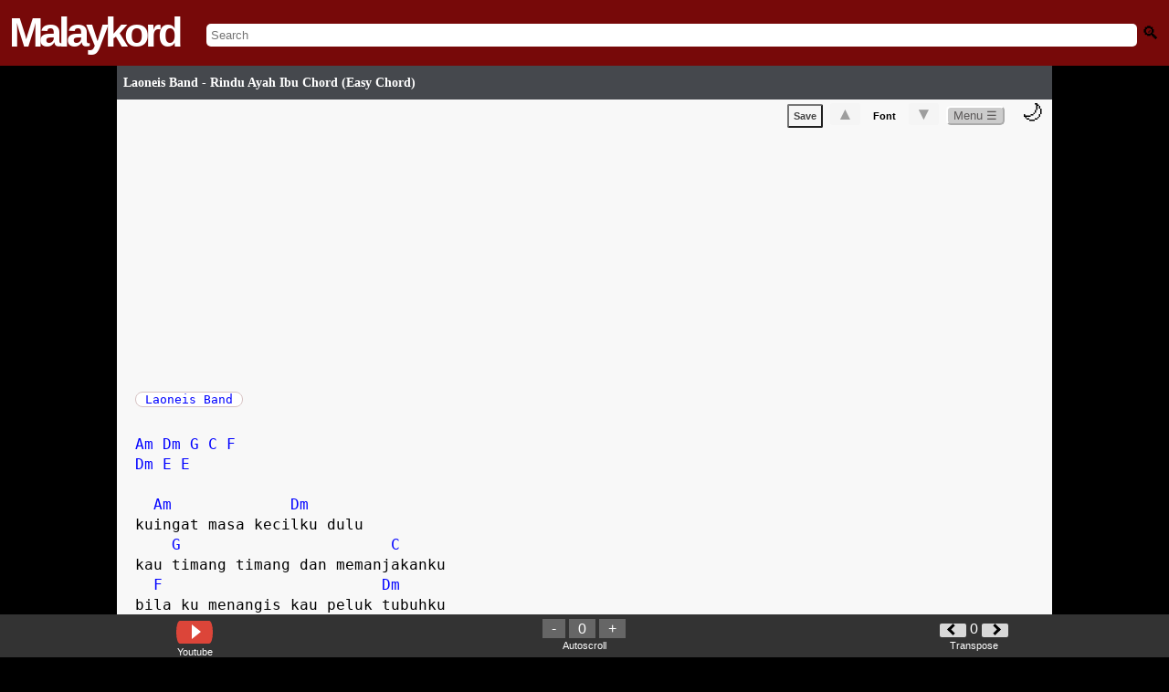

--- FILE ---
content_type: text/html; charset=utf-8
request_url: https://www.google.com/recaptcha/api2/aframe
body_size: 251
content:
<!DOCTYPE HTML><html><head><meta http-equiv="content-type" content="text/html; charset=UTF-8"></head><body><script nonce="Wk0PyybJWHkWhTQAf9ZeNw">/** Anti-fraud and anti-abuse applications only. See google.com/recaptcha */ try{var clients={'sodar':'https://pagead2.googlesyndication.com/pagead/sodar?'};window.addEventListener("message",function(a){try{if(a.source===window.parent){var b=JSON.parse(a.data);var c=clients[b['id']];if(c){var d=document.createElement('img');d.src=c+b['params']+'&rc='+(localStorage.getItem("rc::a")?sessionStorage.getItem("rc::b"):"");window.document.body.appendChild(d);sessionStorage.setItem("rc::e",parseInt(sessionStorage.getItem("rc::e")||0)+1);localStorage.setItem("rc::h",'1769488554732');}}}catch(b){}});window.parent.postMessage("_grecaptcha_ready", "*");}catch(b){}</script></body></html>